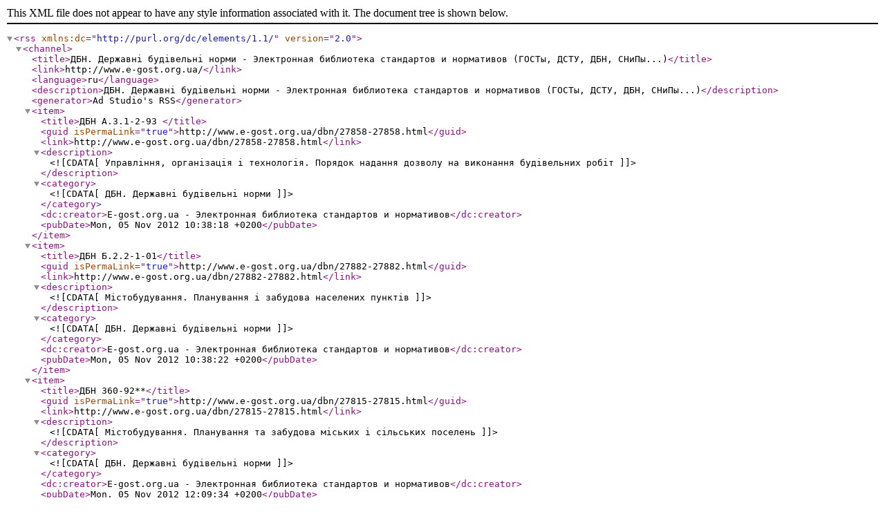

--- FILE ---
content_type: application/xml
request_url: http://www.e-gost.org.ua/dbn/rss.xml
body_size: 2585
content:
<?xml version="1.0" encoding="windows-1251"?>
<rss version="2.0" xmlns:dc="http://purl.org/dc/elements/1.1/">
<channel>
<title>ДБН. Державні будівельні норми - Электронная библиотека стандартов и нормативов (ГОСТы, ДСТУ, ДБН, СНиПы...)</title>
<link>http://www.e-gost.org.ua/</link>
<language>ru</language>
<description>ДБН. Державні будівельні норми - Электронная библиотека стандартов и нормативов (ГОСТы, ДСТУ, ДБН, СНиПы...)</description>
<generator>Ad Studio's RSS</generator><item>
<title>ДБН А.3.1-2-93 </title>
<guid isPermaLink="true">http://www.e-gost.org.ua/dbn/27858-27858.html</guid>
<link>http://www.e-gost.org.ua/dbn/27858-27858.html</link>
<description><![CDATA[Управління, організація і технологія. Порядок надання дозволу на виконання будівельних робіт]]></description>
<category><![CDATA[ДБН. Державні будівельні норми]]></category>
<dc:creator>E-gost.org.ua - Электронная библиотека стандартов и нормативов</dc:creator>
<pubDate>Mon, 05 Nov 2012 10:38:18 +0200</pubDate>
</item><item>
<title>ДБН Б.2.2-1-01</title>
<guid isPermaLink="true">http://www.e-gost.org.ua/dbn/27882-27882.html</guid>
<link>http://www.e-gost.org.ua/dbn/27882-27882.html</link>
<description><![CDATA[Містобудування. Планування і забудова населених пунктів]]></description>
<category><![CDATA[ДБН. Державні будівельні норми]]></category>
<dc:creator>E-gost.org.ua - Электронная библиотека стандартов и нормативов</dc:creator>
<pubDate>Mon, 05 Nov 2012 10:38:22 +0200</pubDate>
</item><item>
<title>ДБН 360-92**</title>
<guid isPermaLink="true">http://www.e-gost.org.ua/dbn/27815-27815.html</guid>
<link>http://www.e-gost.org.ua/dbn/27815-27815.html</link>
<description><![CDATA[Містобудування. Планування та забудова міських і сільських поселень]]></description>
<category><![CDATA[ДБН. Державні будівельні норми]]></category>
<dc:creator>E-gost.org.ua - Электронная библиотека стандартов и нормативов</dc:creator>
<pubDate>Mon, 05 Nov 2012 12:09:34 +0200</pubDate>
</item><item>
<title>ДБН Д.2.3-18-99</title>
<guid isPermaLink="true">http://www.e-gost.org.ua/dbn/28091-28091.html</guid>
<link>http://www.e-gost.org.ua/dbn/28091-28091.html</link>
<description><![CDATA[Сборник 18. Оборудование предприятий химической и нефтеперерабатывающей промышленности]]></description>
<category><![CDATA[ДБН. Державні будівельні норми]]></category>
<dc:creator>E-gost.org.ua - Электронная библиотека стандартов и нормативов</dc:creator>
<pubDate>Mon, 05 Nov 2012 16:02:51 +0200</pubDate>
</item><item>
<title>ДБН В.2.2-5-97</title>
<guid isPermaLink="true">http://www.e-gost.org.ua/dbn/27934-27934.html</guid>
<link>http://www.e-gost.org.ua/dbn/27934-27934.html</link>
<description><![CDATA[Будинки та споруди. Захисні споруди цивільної оборони]]></description>
<category><![CDATA[ДБН. Державні будівельні норми]]></category>
<dc:creator>E-gost.org.ua - Электронная библиотека стандартов и нормативов</dc:creator>
<pubDate>Mon, 05 Nov 2012 11:55:32 +0200</pubDate>
</item><item>
<title>ДБН В.1.2-10-2008</title>
<guid isPermaLink="true">http://www.e-gost.org.ua/dbn/27898-27898.html</guid>
<link>http://www.e-gost.org.ua/dbn/27898-27898.html</link>
<description><![CDATA[Система забезпечення надійності та безпеки будівельних об'єктів. Основні вимоги до будівель і споруд. Захист від шуму]]></description>
<category><![CDATA[ДБН. Державні будівельні норми]]></category>
<dc:creator>E-gost.org.ua - Электронная библиотека стандартов и нормативов</dc:creator>
<pubDate>Mon, 05 Nov 2012 12:09:16 +0200</pubDate>
</item><item>
<title>ДБН 360-92</title>
<guid isPermaLink="true">http://www.e-gost.org.ua/dbn/27814-27814.html</guid>
<link>http://www.e-gost.org.ua/dbn/27814-27814.html</link>
<description><![CDATA[Містобудування. Планування та забудова міських і сільських поселень]]></description>
<category><![CDATA[ДБН. Державні будівельні норми]]></category>
<dc:creator>E-gost.org.ua - Электронная библиотека стандартов и нормативов</dc:creator>
<pubDate>Mon, 05 Nov 2012 12:09:34 +0200</pubDate>
</item><item>
<title>ДБН А.1.1-73-2003</title>
<guid isPermaLink="true">http://www.e-gost.org.ua/dbn/27838-27838.html</guid>
<link>http://www.e-gost.org.ua/dbn/27838-27838.html</link>
<description><![CDATA[Положення з виробничого нормування витрат матеріалів у будівництві]]></description>
<category><![CDATA[ДБН. Державні будівельні норми]]></category>
<dc:creator>E-gost.org.ua - Электронная библиотека стандартов и нормативов</dc:creator>
<pubDate>Mon, 05 Nov 2012 16:02:56 +0200</pubDate>
</item><item>
<title>ДБН В.1.2-9-2008</title>
<guid isPermaLink="true">http://www.e-gost.org.ua/dbn/27909-27909.html</guid>
<link>http://www.e-gost.org.ua/dbn/27909-27909.html</link>
<description><![CDATA[Система забезпечення надійності та безпеки будівельних об'єктів. Основні вимоги до будівель і споруд. Безпека експлуатації]]></description>
<category><![CDATA[ДБН. Державні будівельні норми]]></category>
<dc:creator>E-gost.org.ua - Электронная библиотека стандартов и нормативов</dc:creator>
<pubDate>Mon, 05 Nov 2012 12:09:08 +0200</pubDate>
</item><item>
<title>ДБН 362-92</title>
<guid isPermaLink="true">http://www.e-gost.org.ua/dbn/27816-27816.html</guid>
<link>http://www.e-gost.org.ua/dbn/27816-27816.html</link>
<description><![CDATA[Оцінка технічного стану стальних конструкцій виробничих будинків і споруд, що експлуатуються]]></description>
<category><![CDATA[ДБН. Державні будівельні норми]]></category>
<dc:creator>E-gost.org.ua - Электронная библиотека стандартов и нормативов</dc:creator>
<pubDate>Mon, 05 Nov 2012 12:09:33 +0200</pubDate>
</item><item>
<title>ДБН А.2.1-1-2008 (1740)</title>
<guid isPermaLink="true">http://www.e-gost.org.ua/dbn/27840-27840.html</guid>
<link>http://www.e-gost.org.ua/dbn/27840-27840.html</link>
<description><![CDATA[Изыскания, проектирование и территориальная деятельность. Изыскания. Инженерные изыскания для строительства]]></description>
<category><![CDATA[ДБН. Державні будівельні норми]]></category>
<dc:creator>E-gost.org.ua - Электронная библиотека стандартов и нормативов</dc:creator>
<pubDate>Mon, 05 Nov 2012 10:38:27 +0200</pubDate>
</item><item>
<title>ДБН В.2.3-4:2007</title>
<guid isPermaLink="true">http://www.e-gost.org.ua/dbn/27952-27952.html</guid>
<link>http://www.e-gost.org.ua/dbn/27952-27952.html</link>
<description><![CDATA[Споруди транспорту. Автомобільні дороги. Частина I. Проектування. частина II. Будівництво]]></description>
<category><![CDATA[ДБН. Державні будівельні норми]]></category>
<dc:creator>E-gost.org.ua - Электронная библиотека стандартов и нормативов</dc:creator>
<pubDate>Mon, 05 Nov 2012 11:55:28 +0200</pubDate>
</item><item>
<title>ДБН В.1.1-12:2006 (1792)</title>
<guid isPermaLink="true">http://www.e-gost.org.ua/dbn/27892-27892.html</guid>
<link>http://www.e-gost.org.ua/dbn/27892-27892.html</link>
<description><![CDATA[Приложения]]></description>
<category><![CDATA[ДБН. Державні будівельні норми]]></category>
<dc:creator>E-gost.org.ua - Электронная библиотека стандартов и нормативов</dc:creator>
<pubDate>Mon, 05 Nov 2012 12:09:21 +0200</pubDate>
</item><item>
<title>ДБН В.1.2-11-2008</title>
<guid isPermaLink="true">http://www.e-gost.org.ua/dbn/27899-27899.html</guid>
<link>http://www.e-gost.org.ua/dbn/27899-27899.html</link>
<description><![CDATA[Система забезпечення надійності та безпеки будівельних об'єктів. Основні вимоги до будівель і споруд. Економія енергії]]></description>
<category><![CDATA[ДБН. Державні будівельні норми]]></category>
<dc:creator>E-gost.org.ua - Электронная библиотека стандартов и нормативов</dc:creator>
<pubDate>Mon, 05 Nov 2012 12:09:14 +0200</pubDate>
</item><item>
<title>ДБН А.1.1-2-93 (1733)</title>
<guid isPermaLink="true">http://www.e-gost.org.ua/dbn/27833-27833.html</guid>
<link>http://www.e-gost.org.ua/dbn/27833-27833.html</link>
<description><![CDATA[Система стандартизації та нормування в будівництві. Порядок розробки, вимоги до побудови, викладу та оформлення нормативних документів.]]></description>
<category><![CDATA[ДБН. Державні будівельні норми]]></category>
<dc:creator>E-gost.org.ua - Электронная библиотека стандартов и нормативов</dc:creator>
<pubDate>Mon, 05 Nov 2012 16:02:58 +0200</pubDate>
</item><item>
<title>ДБН В.2.6-14-97 (1882)</title>
<guid isPermaLink="true">http://www.e-gost.org.ua/dbn/27982-27982.html</guid>
<link>http://www.e-gost.org.ua/dbn/27982-27982.html</link>
<description><![CDATA[Конструкции зданий и сооружений. Покрытия зданий и сооружений]]></description>
<category><![CDATA[ДБН. Державні будівельні норми]]></category>
<dc:creator>E-gost.org.ua - Электронная библиотека стандартов и нормативов</dc:creator>
<pubDate>Mon, 05 Nov 2012 12:09:26 +0200</pubDate>
</item><item>
<title>ДБН В.1.2-12-2008</title>
<guid isPermaLink="true">http://www.e-gost.org.ua/dbn/27900-27900.html</guid>
<link>http://www.e-gost.org.ua/dbn/27900-27900.html</link>
<description><![CDATA[Система надійності та безпеки в будівництві. Будівництво в умовах ущільненої забудови. Вимоги безпеки]]></description>
<category><![CDATA[ДБН. Державні будівельні норми]]></category>
<dc:creator>E-gost.org.ua - Электронная библиотека стандартов и нормативов</dc:creator>
<pubDate>Mon, 05 Nov 2012 12:09:13 +0200</pubDate>
</item><item>
<title>ДБН В.2.5-28-2006 (1876)</title>
<guid isPermaLink="true">http://www.e-gost.org.ua/dbn/27974-27974.html</guid>
<link>http://www.e-gost.org.ua/dbn/27974-27974.html</link>
<description><![CDATA[Изменение 1]]></description>
<category><![CDATA[ДБН. Державні будівельні норми]]></category>
<dc:creator>E-gost.org.ua - Электронная библиотека стандартов и нормативов</dc:creator>
<pubDate>Mon, 05 Nov 2012 12:09:29 +0200</pubDate>
</item><item>
<title>ДБН Д.2.3-21-99</title>
<guid isPermaLink="true">http://www.e-gost.org.ua/dbn/28095-28095.html</guid>
<link>http://www.e-gost.org.ua/dbn/28095-28095.html</link>
<description><![CDATA[Сборник 21. Оборудование метрополитенов и тоннелей]]></description>
<category><![CDATA[ДБН. Державні будівельні норми]]></category>
<dc:creator>E-gost.org.ua - Электронная библиотека стандартов и нормативов</dc:creator>
<pubDate>Mon, 05 Nov 2012 16:02:56 +0200</pubDate>
</item><item>
<title>ДБН Б.2.4-1-94 (1783)</title>
<guid isPermaLink="true">http://www.e-gost.org.ua/dbn/27883-27883.html</guid>
<link>http://www.e-gost.org.ua/dbn/27883-27883.html</link>
<description><![CDATA[Планування і забудова сільских поселень]]></description>
<category><![CDATA[ДБН. Державні будівельні норми]]></category>
<dc:creator>E-gost.org.ua - Электронная библиотека стандартов и нормативов</dc:creator>
<pubDate>Mon, 05 Nov 2012 10:38:21 +0200</pubDate>
</item><item>
<title>ДБН Д.2.4-12-2000</title>
<guid isPermaLink="true">http://www.e-gost.org.ua/dbn/28125-28125.html</guid>
<link>http://www.e-gost.org.ua/dbn/28125-28125.html</link>
<description><![CDATA[Збірник 12. Малярні роботи]]></description>
<category><![CDATA[ДБН. Державні будівельні норми]]></category>
<dc:creator>E-gost.org.ua - Электронная библиотека стандартов и нормативов</dc:creator>
<pubDate>Mon, 05 Nov 2012 10:38:13 +0200</pubDate>
</item><item>
<title>ДБН Д.2.4-8-2000</title>
<guid isPermaLink="true">http://www.e-gost.org.ua/dbn/28154-28154.html</guid>
<link>http://www.e-gost.org.ua/dbn/28154-28154.html</link>
<description><![CDATA[Збірник 8. Дахи, покрівлі]]></description>
<category><![CDATA[ДБН. Державні будівельні норми]]></category>
<dc:creator>E-gost.org.ua - Электронная библиотека стандартов и нормативов</dc:creator>
<pubDate>Mon, 05 Nov 2012 12:09:17 +0200</pubDate>
</item><item>
<title>ДБН Д.2.3-16-99</title>
<guid isPermaLink="true">http://www.e-gost.org.ua/dbn/28089-28089.html</guid>
<link>http://www.e-gost.org.ua/dbn/28089-28089.html</link>
<description><![CDATA[Сборник 16. Оборудование предприятий черной металлургии]]></description>
<category><![CDATA[ДБН. Державні будівельні норми]]></category>
<dc:creator>E-gost.org.ua - Электронная библиотека стандартов и нормативов</dc:creator>
<pubDate>Mon, 05 Nov 2012 16:02:52 +0200</pubDate>
</item><item>
<title>ДБН А.1.1-3-93 (1736)</title>
<guid isPermaLink="true">http://www.e-gost.org.ua/dbn/27836-27836.html</guid>
<link>http://www.e-gost.org.ua/dbn/27836-27836.html</link>
<description><![CDATA[Система стандартизації та нормування в будівництві. Порядок проведення експертизи, узгодження, затвердження, реєстрації, видання та скасування нормативних документів.]]></description>
<category><![CDATA[ДБН. Державні будівельні норми]]></category>
<dc:creator>E-gost.org.ua - Электронная библиотека стандартов и нормативов</dc:creator>
<pubDate>Mon, 05 Nov 2012 16:02:53 +0200</pubDate>
</item><item>
<title>ДБН В.2.2-15-2005</title>
<guid isPermaLink="true">http://www.e-gost.org.ua/dbn/27923-27923.html</guid>
<link>http://www.e-gost.org.ua/dbn/27923-27923.html</link>
<description><![CDATA[Будинки та споруди. Житлові будинки. Основні положення]]></description>
<category><![CDATA[ДБН. Державні будівельні норми]]></category>
<dc:creator>E-gost.org.ua - Электронная библиотека стандартов и нормативов</dc:creator>
<pubDate>Mon, 05 Nov 2012 12:09:01 +0200</pubDate>
</item><item>
<title>ДБН Д.2.2-7-99</title>
<guid isPermaLink="true">http://www.e-gost.org.ua/dbn/28077-28077.html</guid>
<link>http://www.e-gost.org.ua/dbn/28077-28077.html</link>
<description><![CDATA[Сборник 7. Бетонные и железобетонные конструкции сборные]]></description>
<category><![CDATA[ДБН. Державні будівельні норми]]></category>
<dc:creator>E-gost.org.ua - Электронная библиотека стандартов и нормативов</dc:creator>
<pubDate>Mon, 05 Nov 2012 15:43:51 +0200</pubDate>
</item><item>
<title>ДБН Д.2.3-8-99</title>
<guid isPermaLink="true">http://www.e-gost.org.ua/dbn/28120-28120.html</guid>
<link>http://www.e-gost.org.ua/dbn/28120-28120.html</link>
<description><![CDATA[Сборник 8. Электротехнические установки]]></description>
<category><![CDATA[ДБН. Державні будівельні норми]]></category>
<dc:creator>E-gost.org.ua - Электронная библиотека стандартов и нормативов</dc:creator>
<pubDate>Mon, 05 Nov 2012 10:38:15 +0200</pubDate>
</item><item>
<title>ДБН В.1.2-8-2008</title>
<guid isPermaLink="true">http://www.e-gost.org.ua/dbn/27908-27908.html</guid>
<link>http://www.e-gost.org.ua/dbn/27908-27908.html</link>
<description><![CDATA[Система забезпечення надійності та безпеки будівельних об'єктів. Основні вимоги до будівель і споруд. Безпека життя і здоров'я людини та захист навколишнього природного середовища]]></description>
<category><![CDATA[ДБН. Державні будівельні норми]]></category>
<dc:creator>E-gost.org.ua - Электронная библиотека стандартов и нормативов</dc:creator>
<pubDate>Mon, 05 Nov 2012 12:09:08 +0200</pubDate>
</item><item>
<title>ДБН Д.1.1-4-2000 (1927)</title>
<guid isPermaLink="true">http://www.e-gost.org.ua/dbn/28027-28027.html</guid>
<link>http://www.e-gost.org.ua/dbn/28027-28027.html</link>
<description><![CDATA[Вказівки щодо застосування ресурсних елементних кошторисних норм на ремонтно-будівельні роботи (РЕКНр)]]></description>
<category><![CDATA[ДБН. Державні будівельні норми]]></category>
<dc:creator>E-gost.org.ua - Электронная библиотека стандартов и нормативов</dc:creator>
<pubDate>Mon, 05 Nov 2012 15:53:53 +0200</pubDate>
</item><item>
<title>ДБН Г.1-4-95</title>
<guid isPermaLink="true">http://www.e-gost.org.ua/dbn/28011-28011.html</guid>
<link>http://www.e-gost.org.ua/dbn/28011-28011.html</link>
<description><![CDATA[Правила перевезення, складування та зберігання матеріалів, виробів, конструкцій і устаткування в будівництві]]></description>
<category><![CDATA[ДБН. Державні будівельні норми]]></category>
<dc:creator>E-gost.org.ua - Электронная библиотека стандартов и нормативов</dc:creator>
<pubDate>Mon, 05 Nov 2012 16:02:33 +0200</pubDate>
</item></channel></rss>